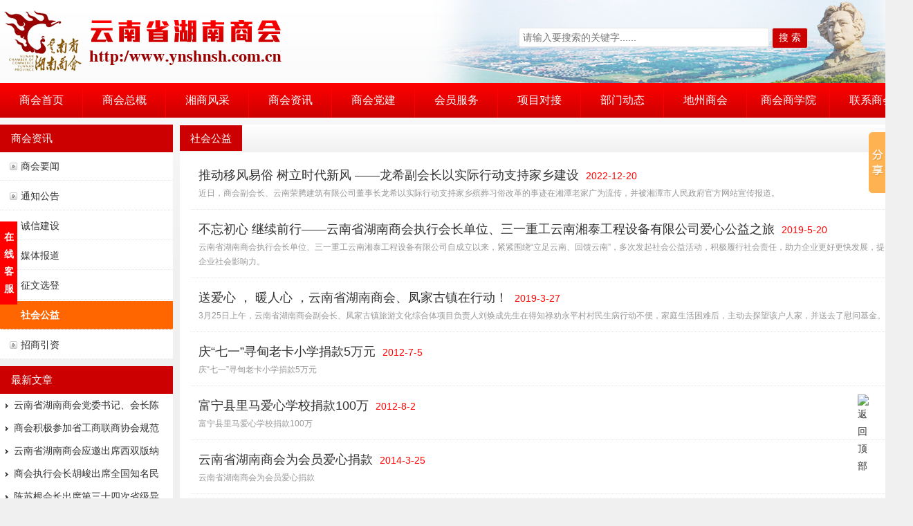

--- FILE ---
content_type: text/html
request_url: http://www.ynshnsh.cn/article.asp?sclassid=3_35&classid=3.html
body_size: 6174
content:

<!doctype html>
<html>
<head>
<meta charset="utf-8">
<title>社会公益，云南省湖南商会官网</title>
<meta name="keywords" content="云南省湖南商会官网，云南省湖南商会，云南省湖南总商会，云南商会，陈苏根会长，云南省湖南商会陈苏根">
<meta name="description" content="云南省湖南商会是2007年4月成立的一家异地省级商会，云南天祐集团公司董事长费绍杰出任首届会长；2011年7月26日，云南泰兴隆集团公司董事长汤秋云当选第二届会长；2012年5月14日成立商会党委。2018年8月28日，召开第三届会员大会，昆明市台湘科技学校董事长陈苏根当选第三届会长。2018年9月以来，陈苏根先生还先后当选为湖南异地商会联合会执行会长、“云南联络办”主任和湖南省工商联云南联络办主任。目前，商会拥有会员单位500多家，产业几乎涵盖非公经济所有行业。">
<meta name="author" content="云南省湖南商会">
<link href="inc/css.css?t=2026-1-19 3:10:41" rel="stylesheet" type="text/css">
<script language="javascript" src="inc/snav.js"></script>
</head>
<body>
<div class="toppage">
  <a href="index.asp"><img src="images/logo.png" width="420" height="120" alt="云南省湖南商会" class="logo"></a>
  <div class="indextopright">
  <form action="search.asp" method="post" name="theForm">
    <input type="text" name="keyword" style="width:350px;" placeholder="请输入要搜索的关键字......">
    <input type="submit" name="tijiao" value=" 搜 索 " style="background:#C00; color:#FFF;">
  </form>
  </div>
</div>
<div class="page100" style="background:#CC0000; background:linear-gradient(#FF0000, #CC0000)">
  <div class="nav">
    <a href="index.asp">商会首页</a>
    
    <a href="danart.asp?classid=1.html" onMouseover="dropdownmenu(this, event, 'anylinkmenu0')">商会总概</a>
    <div id="anylinkmenu0" class="anylinkcss">
      
      <a href="danart.asp?sclassid=1_12&classid=1.html">商会简介</a>
      
      <a href="danart.asp?sclassid=1_64&classid=1.html">商会宣传片</a>
      
      <a href="danart.asp?sclassid=1_13&classid=1.html">入会指南</a>
      
      <a href="danart.asp?sclassid=1_14&classid=1.html">商会章程</a>
      
      <a href="danart.asp?sclassid=1_15&classid=1.html">会徽释义</a>
      
      <a href="imgart.asp?sclassid=1_16&classid=1.html">商会荣誉</a>
      
      <a href="article.asp?sclassid=1_60&classid=1.html">商会大事记</a>
      
      <a href="imgart.asp?sclassid=3_30&classid=1.html">商会风采</a>
      
      <a href="article.asp?sclassid=1_17&classid=1.html">组织机构</a>
      
      <a href="danart.asp?sclassid=1_18&classid=1.html">商会领导</a>
      
      <a href="danart.asp?sclassid=1_19&classid=1.html">发展纲要</a>
      
      <a href="danart.asp?sclassid=1_72&classid=1.html">制度汇编</a>
      
    </div>
    
    <a href="imgart.asp?classid=2.html" onMouseover="dropdownmenu(this, event, 'anylinkmenu1')">湘商风采</a>
    <div id="anylinkmenu1" class="anylinkcss">
      
      <a href="imgart.asp?sclassid=2_20&classid=2.html">荣誉会长</a>
      
      <a href="imgart.asp?sclassid=2_21&classid=2.html">会长</a>
      
      <a href="imgart.asp?sclassid=2_22&classid=2.html">党委书记</a>
      
      <a href="imgart.asp?sclassid=2_23&classid=2.html">执行会长</a>
      
      <a href="imgart.asp?sclassid=2_26&classid=2.html">监事长</a>
      
      <a href="imgart.asp?sclassid=2_69&classid=2.html">秘书长</a>
      
      <a href="imgart.asp?sclassid=2_24&classid=2.html">常务副会长</a>
      
      <a href="imgart.asp?sclassid=2_25&classid=2.html">副会长</a>
      
      <a href="imgart.asp?sclassid=2_27&classid=2.html">理事</a>
      
      <a href="imgart.asp?sclassid=2_71&classid=2.html">监事</a>
      
    </div>
    
    <a href="article.asp?classid=3.html" onMouseover="dropdownmenu(this, event, 'anylinkmenu2')">商会资讯</a>
    <div id="anylinkmenu2" class="anylinkcss">
      
      <a href="article.asp?sclassid=3_28&classid=3.html">商会要闻</a>
      
      <a href="article.asp?sclassid=3_33&classid=3.html">通知公告</a>
      
      <a href="article.asp?sclassid=3_67&classid=3.html">诚信建设</a>
      
      <a href="article.asp?sclassid=3_32&classid=3.html">媒体报道</a>
      
      <a href="article.asp?sclassid=3_66&classid=3.html">征文选登</a>
      
      <a href="article.asp?sclassid=3_35&classid=3.html">社会公益</a>
      
      <a href="article.asp?sclassid=3_36&classid=3.html">招商引资</a>
      
    </div>
    
    <a href="danart.asp?classid=4.html" onMouseover="dropdownmenu(this, event, 'anylinkmenu3')">商会党建</a>
    <div id="anylinkmenu3" class="anylinkcss">
      
      <a href="danart.asp?sclassid=4_37&classid=4.html">党委介绍</a>
      
      <a href="danart.asp?sclassid=4_38&classid=4.html">党委班子</a>
      
      <a href="danart.asp?sclassid=4_70&classid=4.html">纪委班子</a>
      
      <a href="article.asp?sclassid=4_61&classid=4.html">职责分工</a>
      
      <a href="article.asp?sclassid=4_62&classid=4.html">学习园地</a>
      
    </div>
    
    <a href="danart.asp?classid=6.html" onMouseover="dropdownmenu(this, event, 'anylinkmenu4')">会员服务</a>
    <div id="anylinkmenu4" class="anylinkcss">
      
      <a href="danart.asp?sclassid=6_39&classid=6.html">会费标准</a>
      
      <a href="danart.asp?sclassid=6_40&classid=6.html">入会须知</a>
      
      <a href="danart.asp?sclassid=6_41&classid=6.html">服务项目</a>
      
      <a href="danart.asp?sclassid=6_42&classid=6.html">法律维权</a>
      
      <a href="article.asp?sclassid=6_43&classid=6.html">优秀企业展示</a>
      
      <a href="danart.asp?sclassid=6_44&classid=6.html">入会申请表</a>
      
      <a href="danart.asp?sclassid=6_68&classid=6.html">建行惠懂你</a>
      
    </div>
    
    <a href="article.asp?classid=7.html" onMouseover="dropdownmenu(this, event, 'anylinkmenu5')">项目对接</a>
    <div id="anylinkmenu5" class="anylinkcss">
      
      <a href="article.asp?sclassid=7_45&classid=7.html">项目对接</a>
      
    </div>
    
    <a href="article.asp?classid=8.html" onMouseover="dropdownmenu(this, event, 'anylinkmenu6')">部门动态</a>
    <div id="anylinkmenu6" class="anylinkcss">
      
      <a href="article.asp?sclassid=8_46&classid=8.html">会员发展部</a>
      
      <a href="article.asp?sclassid=8_47&classid=8.html">会员维权部</a>
      
      <a href="article.asp?sclassid=8_48&classid=8.html">企业宣传募捐部</a>
      
    </div>
    
    <a href="article.asp?classid=9.html" onMouseover="dropdownmenu(this, event, 'anylinkmenu7')">地州商会</a>
    <div id="anylinkmenu7" class="anylinkcss">
      
      <a href="article.asp?sclassid=9_53&classid=9.html">地州商会</a>
      
    </div>
    
    <a href="article.asp?classid=10.html" onMouseover="dropdownmenu(this, event, 'anylinkmenu8')">商会商学院</a>
    <div id="anylinkmenu8" class="anylinkcss">
      
      <a href="article.asp?sclassid=10_56&classid=10.html">政策动态</a>
      
      <a href="article.asp?sclassid=10_57&classid=10.html">讲座信息</a>
      
    </div>
    
    <a href="danart.asp?classid=11.html" onMouseover="dropdownmenu(this, event, 'anylinkmenu9')">联系商会</a>
    <div id="anylinkmenu9" class="anylinkcss">
      
      <a href="danart.asp?sclassid=11_58&classid=11.html">商会地址</a>
      
      <a href="danart.asp?sclassid=11_59&classid=11.html">商会地图</a>
      
    </div>
    
    <div class="clear"></div>
  </div>
</div>
<div class="pagehome">
  <div class="leftpage">    <!--二级栏目---------------------------->
    
    <div class="pcontent">
      <div class="ltitlesbg">&nbsp;&nbsp;&nbsp;&nbsp;商会资讯</div>
      <div class="snav">
      
      <a href="article.asp?sclassid=3_28&classid=3.html" >商会要闻</a>
      
      <a href="article.asp?sclassid=3_33&classid=3.html" >通知公告</a>
      
      <a href="article.asp?sclassid=3_67&classid=3.html" >诚信建设</a>
      
      <a href="article.asp?sclassid=3_32&classid=3.html" >媒体报道</a>
      
      <a href="article.asp?sclassid=3_66&classid=3.html" >征文选登</a>
      
      <a href="article.asp?sclassid=3_35&classid=3.html" class="hsnav">社会公益</a>
      
      <a href="article.asp?sclassid=3_36&classid=3.html" >招商引资</a>
      
      </div>
    </div>
    
       
    <div class="pcontent">
      <div class="ltitlesbg">&nbsp;&nbsp;&nbsp;&nbsp;最新文章</div>
      <div class="larticle">
      
      <a href="show.asp?id=837.html" title="云南省湖南商会党委书记、会长陈苏根2026年新年致辞" target="_blank">云南省湖南商会党委书记、会长陈苏根2026年新年致辞</a>
      
      <a href="show.asp?id=836.html" title="商会积极参加省工商联商协会规范化建设专题培训" target="_blank">商会积极参加省工商联商协会规范化建设专题培训</a>
      
      <a href="show.asp?id=835.html" title="云南省湖南商会应邀出席西双版纳州湖南商会第五届会员大会暨招商洽谈会" target="_blank">云南省湖南商会应邀出席西双版纳州湖南商会第五届会员大会暨招商洽谈会</a>
      
      <a href="show.asp?id=834.html" title="商会执行会长胡峻出席全国知名民企助力湖南高质量发展大会" target="_blank">商会执行会长胡峻出席全国知名民企助力湖南高质量发展大会</a>
      
      <a href="show.asp?id=833.html" title="陈苏根会长出席第三十四次省级异地商会会长联席会" target="_blank">陈苏根会长出席第三十四次省级异地商会会长联席会</a>
      
      <a href="show.asp?id=832.html" title="省工商联胡华秘书长到商会开展党的二十届四中全会精神宣讲暨党建共建活动" target="_blank">省工商联胡华秘书长到商会开展党的二十届四中全会精神宣讲暨党建共建活动</a>
      
      <a href="show.asp?id=831.html" title="湘商聚力促就业 校企联动启新程——云南省湖南商会会员企业积极参与云南科技信息职业学院专场招聘会" target="_blank">湘商聚力促就业 校企联动启新程——云南省湖南商会会员企业积极参与云南科技信息职业学院专场招聘会</a>
      
      <a href="show.asp?id=830.html" title="云南省湖南商会见证副会长刘斌“面包花田”品牌闪耀发布" target="_blank">云南省湖南商会见证副会长刘斌“面包花田”品牌闪耀发布</a>
      
      <a href="show.asp?id=829.html" title="湖南异地商会联合会三届三次会员代表大会在长沙召开，云南省湖南商会载誉而归" target="_blank">湖南异地商会联合会三届三次会员代表大会在长沙召开，云南省湖南商会载誉而归</a>
      
      <a href="show.asp?id=828.html" title="石林县台创园金雄主任率队赴商会考察交流" target="_blank">石林县台创园金雄主任率队赴商会考察交流</a>
      
      </div>
    </div></div>
  <div class="rightpage">
    <div class="pcontent">
      <div class="titlesbg"><b>社会公益</b></div>

      <div class="article">
        <a href="show.asp?id=528.html" title="推动移风易俗   树立时代新风 ——龙希副会长以实际行动支持家乡建设" target="_blank">推动移风易俗   树立时代新风 ——龙希副会长以实际行动支持家乡建设&nbsp;&nbsp;<span class="red">2022-12-20</span></a>
        <dd>近日，商会副会长、云南荣腾建筑有限公司董事长龙希以实际行动支持家乡殡葬习俗改革的事迹在湘潭老家广为流传，并被湘潭市人民政府官方网站宣传报道。</dd>
      </div>

      <div class="article">
        <a href="show.asp?id=337.html" title="不忘初心   继续前行——云南省湖南商会执行会长单位、三一重工云南湘泰工程设备有限公司爱心公益之旅" target="_blank">不忘初心   继续前行——云南省湖南商会执行会长单位、三一重工云南湘泰工程设备有限公司爱心公益之旅&nbsp;&nbsp;<span class="red">2019-5-20</span></a>
        <dd>云南省湖南商会执行会长单位、三一重工云南湘泰工程设备有限公司自成立以来，紧紧围绕“立足云南、回馈云南”，多次发起社会公益活动，积极履行社会责任，助力企业更好更快发展，提升企业社会影响力。</dd>
      </div>

      <div class="article">
        <a href="show.asp?id=282.html" title="送爱心 ， 暖人心 ，云南省湖南商会、凤家古镇在行动！" target="_blank">送爱心 ， 暖人心 ，云南省湖南商会、凤家古镇在行动！&nbsp;&nbsp;<span class="red">2019-3-27</span></a>
        <dd>3月25日上午，云南省湖南商会副会长、凤家古镇旅游文化综合体项目负责人刘焕成先生在得知禄劝永平村村民生病行动不便，家庭生活困难后，主动去探望该户人家，并送去了慰问基金。</dd>
      </div>

      <div class="article">
        <a href="show.asp?id=267.html" title="庆“七一”寻甸老卡小学捐款5万元" target="_blank">庆“七一”寻甸老卡小学捐款5万元&nbsp;&nbsp;<span class="red">2012-7-5</span></a>
        <dd>庆“七一”寻甸老卡小学捐款5万元</dd>
      </div>

      <div class="article">
        <a href="show.asp?id=266.html" title="富宁县里马爱心学校捐款100万" target="_blank">富宁县里马爱心学校捐款100万&nbsp;&nbsp;<span class="red">2012-8-2</span></a>
        <dd>富宁县里马爱心学校捐款100万</dd>
      </div>

      <div class="article">
        <a href="show.asp?id=264.html" title="云南省湖南商会为会员爱心捐款" target="_blank">云南省湖南商会为会员爱心捐款&nbsp;&nbsp;<span class="red">2014-3-25</span></a>
        <dd>云南省湖南商会为会员爱心捐款</dd>
      </div>

      <div class="article">
        <a href="show.asp?id=263.html" title="商会团委迎“五四”捐资助学活动在 楚雄州牟定县青龙中心小学举行" target="_blank">商会团委迎“五四”捐资助学活动在 楚雄州牟定县青龙中心小学举行&nbsp;&nbsp;<span class="red">2013-4-28</span></a>
        <dd>2013年4月26日，商会团委代表在滇经商的广大湘籍团员青年，带着商会对贫困山区孩子的关爱和牵挂，专程赴楚雄州牟定县青龙中心小学看望孩子们。</dd>
      </div>

      <div class="article">
        <a href="show.asp?id=262.html" title="情系震区人民     商会再献爱心" target="_blank">情系震区人民     商会再献爱心&nbsp;&nbsp;<span class="red">2012-9-18</span></a>
        <dd>救人如救火，灾情就是命令。那里有灾情，那里就有湖南商会伸出的援助之手。</dd>
      </div>

      <div class="article">
        <a href="show.asp?id=260.html" title="2013年昆明市慈善总会第一届优秀会员单位" target="_blank">2013年昆明市慈善总会第一届优秀会员单位&nbsp;&nbsp;<span class="red">2014-1-5</span></a>
        <dd>2013年昆明市慈善总会第一届优秀会员单位</dd>
      </div>

      <div class="article">
        <a href="show.asp?id=259.html" title="2012年昆明市十佳慈善单位" target="_blank">2012年昆明市十佳慈善单位&nbsp;&nbsp;<span class="red">2013-2-8</span></a>
        <dd>2012年昆明市十佳慈善单位</dd>
      </div>
<div class="page">共 <B>10</B> 条记录 当前第<B>1/1</B>页 每页<B>10</B>条
[ 首页 ][ 上一页 ][ 下一页 ][ 尾页 ]
<select id="pageid" onchange="javascript:location=this.options[this.selectedIndex].value;" style="font-size:14px;">

      <option value="?classid=3&sclassid=3_35&page=1" selected="selected" >第1页</option>
      
    </select>
</div>
<div style="height:10px;"></div>
    </div>
  </div>
  <div class="clear"></div>
</div>
<div class="page100" style=" background:#C00;">
  <div style="height:20px;"></div>
  <div class="pagehome">
    <div class="leftpage" style="text-align:center;"><script language="javascript" src="inc/js_adv.asp?jtypes=电脑站底部二维码"></script></div>
    <div class="rightpage" style="color:#FFF;">版权所有&nbsp;&nbsp;©&nbsp;2019-2024&nbsp;云南省湖南商会&nbsp;All&nbsp;Rights&nbsp;Reserved&nbsp;&nbsp;&nbsp;&nbsp;建议使用分辨率：1440×900和IE8.0及以上的浏览器进行浏览<br>商会地址：昆明市官渡区广福路4889号天盾广场A座五楼	&nbsp;&nbsp;&nbsp;&nbsp;邮政编码：650051<br>联系电话：0871-67324491<br>传真号码：0871-67324491<br>商会邮箱：715362667@qq.com<br>
    <b>关键词：云南省湖南商会官网，云南省湖南商会，云南省湖南总商会，云南商会，陈苏根会长，云南省湖南商会陈苏根</b><br>
    <a href="https://beian.miit.gov.cn/" target="_blank"> <font color="#FFFFFF">工信部备案号：滇ICP备19003517号</font></a><br>
    <a href="http://www.ynjwz.com" target="_blank"><img src="http://u.ynjwz.com/user/websj.gif" border="0" alt="云南网站建设,云南网页设计,昆明网站建设,昆明网页设计" /></a>
    </div>
    <div class="clear"></div>
  </div>
  <div style="height:10px;"></div>
</div>
<div class="back_top"><a href="#"><img src="http://u.ynjwz.com/info/shy/images/top.gif" alt="返回顶部" width="20" height="50"></a></div>
<style type="text/css">
#box {width:120px; height:220px; background:#fff; position:fixed; top:320px; left:-120px; z-index:9999;}
.title{width:25px; height:auto; padding:10px 0px 10px 0px; position: absolute;left:120px; background:red; top:0px; color:white; line-height:25px; text-align:center; vertical-align:middle; cursor: pointer; font-weight:bold; font-size:14px;}
.qq{margin:10px;list-style:none;}
.txt{width:auto;height:25px;display: block; font-size:12px; line-height:25px; color:#333333;}
.csimg{width:120px;height:124px;position: absolute;left:0px;top:-124px;}
.active{background:#ff6600;}
</style>

<script language="javascript">
function getClass(oParent,sClass)
{
	var value=[];
	var Ele=oParent.getElementsByTagName('*');
	for (var i=0; i<Ele.length; i++)
	{
		var aClass=Ele[i].className.split(' ');
		for (n=0; n<aClass.length; n++)
		{
			if (aClass[n]==sClass)
			{
				value.push(Ele[i]);
			}
		}
	}
	return value;
}

function getStyle(obj,name)
{
	if(obj.currentStyle)
	{
		return obj.currentStyle[name];
	}
	else
	{
		return getComputedStyle(obj,false)[name];
	}
}
function Running(obj,json,fnEnd)
{
	clearInterval(obj.timer);
	obj.timer=setInterval(function()
	{
		var now=0;
		var bStop=true;
		for (var attr in json)
		{
			if(attr=='opacity')
			{
				now=Math.round(parseFloat(getStyle(obj,attr))*100);
			}
			else
			{
				now=parseInt(getStyle(obj,attr));
			}
			var speed=(json[attr]-now)/5;
			speed=speed>0?Math.ceil(speed):Math.floor(speed);
			if(now!=json[attr])bStop=false;
			if(attr=='opacity')
			{
				obj.style.filter='alpha(opacity:'+now+speed+')';
				obj.style.opacity=(now+speed)/100;
			}
			else
			{
				obj.style[attr]=speed+now+'px';
			}
		}
		if(bStop)
		{
			clearInterval(obj.timer);
			if(fnEnd)fnEnd();
		}
	}, 30);
}
window.onload=function()
{
	var oBox=document.getElementById('box');
	var oTitle=getClass(oBox,'title');
	var closed='关闭窗口';
	var opened='在线客服';
	var i=0;
	
	oTitle[0].onclick=function()
	{
		i++;
		(i%2)?Running(oBox,{left:0},function()
		{
			oTitle[0].innerHTML=closed;			
		})
		:Running(oBox,{left:-120},function()
		{
			oTitle[0].innerHTML=opened;
		});	
	}
}
</script>


<div id="box">
  <span class="title">在线客服</span>
  <img class='csimg' src='http://u.ynjwz.com/user/qq/news_qq.jpg' alt="在线客服"/>
  <ul class='qq'>
    <li><span class='txt'>咨询服务1：</span><a target="_blank" href="http://wpa.qq.com/msgrd?v=3&uin=715362667&site=qq&menu=yes"><img border="0" src="http://wpa.qq.com/pa?p=2:715362667:51" alt="我们竭诚为您服务！"/></a></li>
    <li><span class='txt'>咨询服务2：</span><a target="_blank" href="http://wpa.qq.com/msgrd?v=3&uin=715362667&site=qq&menu=yes"><img border="0" src="http://wpa.qq.com/pa?p=2:715362667:51" alt="我们竭诚为您服务！"/></a></li>
    <li><span class='txt'>咨询服务3：</span><a target="_blank" href="http://wpa.qq.com/msgrd?v=3&uin=715362667&site=qq&menu=yes"><img border="0" src="http://wpa.qq.com/pa?p=2:715362667:51" alt="我们竭诚为您服务！"/></a></li>
  </ul>
</div>
<!-- Baidu Button BEGIN -->
<script type="text/javascript" id="bdshare_js" data="type=slide&amp;img=0&amp;pos=right&amp;uid=6818947" ></script>
<script type="text/javascript" id="bdshell_js"></script>
<script type="text/javascript">
document.getElementById("bdshell_js").src = "http://bdimg.share.baidu.com/static/js/shell_v2.js?cdnversion=" + Math.ceil(new Date()/3600000);
</script>
<!-- Baidu Button END -->
</body>
</html>

--- FILE ---
content_type: text/html
request_url: http://www.ynshnsh.cn/inc/js_adv.asp?jtypes=%E7%94%B5%E8%84%91%E7%AB%99%E5%BA%95%E9%83%A8%E4%BA%8C%E7%BB%B4%E7%A0%81
body_size: 168
content:

jadvs="<a href='#' target='_blank'><img src='upload/images/2019225180105.jpg' width='180' height='180' alt='#' border='0'></a>"

document.write(jadvs);

--- FILE ---
content_type: text/css
request_url: http://www.ynshnsh.cn/inc/css.css?t=2026-1-19%203:10:41
body_size: 2005
content:
@charset "utf-8";
/*固定CSS样式*************************************************************/
body{font-size: 14px; font-family:微软雅黑, Arial; margin: 0px; padding: 0px; color:#333; line-height:1.8; background:url(../images/backgound.png) repeat-x #f0f0f0;}
ul,li,ol,dl,dt,dd,form,h1,h2,h3,h4,h5,h6,address,footer,header,article,img,nav{margin: 0px; padding: 0px; list-style-type: none; border: none;}
input,select,textarea {font-family:微软雅黑, Arial; font-size:14px; border:#E5E5E5 solid 1px; padding:5px; border-radius:3px; color:#333;}
img{border: none; text-align:left;}
div{margin-left:auto; margin-right:auto;}
.clear{clear:both; font-size:0px; visibility:hidden; overflow:hidden; line-height:0px; height: 0px;}
.page{margin:10px 20px; text-align:center;}
.t12px{color:#F60; font-size:12px;}
.red{color:#FF0000; font-size:14px; font-weight:300;}

/*总体框架CSS样式*************************************************************/
.top{width:100%; background:#06C; opacity:0.7; padding:3px 0px; color:#FFF;}
.pagehome{width:1320px;}
.leftpage{width:250px; float:left;}
.rightpage{width:1060px; float:right; text-align:left;}

.index_left{width:700px; float:left; background:#FFF; height:450px;}
.index_right{width:610px; float:right; background:#FFF; height:450px;}

/*首页三列CSS样式************************************************/
.indexleft{width:434px; float:left; margin-right:10px;}
.indexcenter{width:433px; float:left;}
.indexright{width:433px; float:right;}

/*链接初始CSS样式*************************************************************/
a:link {font-size:14px; color:#333; line-height:1.8; font-family:微软雅黑, Arial; text-decoration:none;}
a:visited {font-size:14px; color:#333; line-height:1.8; font-family:微软雅黑, Arial; text-decoration:none;}
a:hover {font-size:14px; color:#F00; line-height:1.8; font-family:微软雅黑, Arial; text-decoration:underline}

a.tred:link {text-decoration:none;}
a.tred:active {text-decoration:none;}
a.tred:visited {text-decoration:none;}
a.tred:hover {text-decoration:none;}

/*顶部CSS样式************************************************************/
.toppage{height:120px; width:1320px; background:url(../images/topbg.png) no-repeat right;}
.logo{float:left;}
.indextopright{float:right; width:570px; margin-top:40px;}

/*网站栏目CSS样式************************************************************/
.nav{width:1320px; height:50px; background:#CC0000; background:linear-gradient(#FF0000, #CC0000); margin-bottom:10px;}
.nav a{display:block; float:left; width:119px; border-right:#FF0000 solid 1px; line-height:50px; font-size:16px; text-align:center; color:#FFF;}
.nav a:hover{font-weight:bold; color:#FFF; background:#FF0000; text-decoration:none; -webkit-transition: all 0.5s;}

/* 二级子栏目 */
.anylinkcss{position:absolute; visibility:hidden; z-index:5555; width:119px; height:auto; text-align:center; margin-left:0px; background-color:#F5F5F5;}
.anylinkcss a{display:block; width:119px; line-height:32px; text-decoration:none; height:32px; border-bottom:#E0E0E0 dotted 1px; color:#222; font-size:12px;}
.anylinkcss a:active,.anylinkcss a:visited{line-height:32px; height:32px; font-size:12px;}
.anylinkcss a:hover{color:#FFFFFF; line-height:32px; height:32px; background-color:#CC0000; font-size:12px;}

.toutiao{width:1300px; background:#fff; padding:10px; text-align:center; margin-bottom:10px;}
.toutiao b{font-size:30px; color:#CC0000;}

.index_img{width:410px; margin:5px auto;}

/*标题CSS样式************************************************************/
.pcontent{background:#FFF; margin-bottom:10px;}
.pindexcontent{background:#FFF; height:450px; margin-bottom:10px;}
.titlesbg{height:40px; margin-bottom:5px; background:#F0F0F0; background:linear-gradient(#FFFFFF, #F0F0F0);}
.titlesbg b{height:40px; line-height:40px; padding:10px 15px; background:#C00; color:#FFF; font-size:15px; font-weight:400;}
.titlesbg a{display:block; float:right; line-height:40px; margin-right:10px; font-size:12px;}
.ltitlesbg{ height:40px; line-height:40px; font-size:15px; color:#FFF; background:#CC0000}

/*网站二级栏目CSS样式************************************************************/
.snav{width:100%;}
.snav a{display:block; border-bottom:#E5E5E5 dotted 1px; padding-left:30px; height:40px; line-height:40px; margin-bottom:2px; background:url(../images/lisnav.gif) no-repeat;}
.snav a:hover{background:#F60; color:#fff; text-decoration: none; font-weight:bold; -webkit-transition: all 0.5s;}
a.hsnav:link {height:40px; line-height:40px; color:#FFF; background:#F60; font-weight:bold;}
a.hsnav:visited {background:#F60; color:#FFF;}

/*网站文章列表CSS样式************************************************************/
.larticle{width:94%;}
.larticle a{display:block; height:33px; line-height:33px; background:url(../images/liarticle.gif) no-repeat; padding-left:12px; overflow:hidden;}

.article{border-bottom:#E5E5E5 dotted 1px; padding:12px; width:95%;}
.article:hover{background:#F5F5F5;}
.article a{font-size:18px;}
.article dd{color:#999;  font-size:12px;}

/*网站图片列表CSS样式************************************************************/
.imgart{margin:10px; float:left; width:332px; height:250px; overflow:hidden; text-align:center; position:relative;}
.imgart_li{margin:10px; float:left; width:245px; height:294px; overflow:hidden; text-align:center; position:relative;}
.imgart_index{margin:10px; float:left; width:310px; height:233px; overflow:hidden; text-align:center; position:relative;}
.imgart img,.imgart_li img,.imgart_index img{min-height:100%; max-height:100%; max-width:100%;}
.imgart img:hover,.imgart_li img:hover,.imgart_index img:hover{transform: scale(1.2);transition: all 0.6s;}
.imgart dd,.imgart_li dd,.imgart_index dd{position:absolute; height:35px; line-height:35px; color:#FFF; padding:2px; bottom:0; text-align:center; background:#000; width:100%; opacity:0.8;}

/*网站内容详情CSS样式************************************************************/
.artshow{width:95%; margin-top:10px;}
.showtitles{line-height:40px; text-align:center; font-weight:bold; font-size:22px; clear:both} 
.showform{text-align:center; border-bottom:#CCC dotted 1px; padding-bottom:8px; font-size:12px; color:#999; margin-bottom:10px;}
.tcontent{padding:10px 35px 35px 35px; font-size:16px; text-align:justify; text-justify:inter-ideograph;}
.showcontent{padding:0px 15px; font-size:16px; text-align:justify; text-justify:inter-ideograph;}
.tcontent img,.showcontent img{max-width:100%;}
.nextpage{line-height:2.0; border:#E5E5E5 solid 1px; background-color:#F5F5F5; margin:10px auto 20px auto; padding:8px;}
.showdygb{text-align:right;}

/*网站底部链接CSS样式************************************************************/
.back_top{width:20px; height:50px; bottom:100px; right:20px; position:fixed; z-index:999999;}
.bottom{width:100%; background:#094a8a; padding:10px 0px;}
.bottom dd{color:#FFF; text-align:center;}

/*网站内页横幅CSS样式************************************************************/
.nybanner{width:1280px; height:200px;}

/* 首页滚动CSS开始///////////////////////////////////////////////////////////////////////////////////////////// */	
#demo {overflow:hidden; width:1300px;}
#indemo {float: left; width: 8000%;}
#demo1 {float: left;}
#demo2 {float: left;}